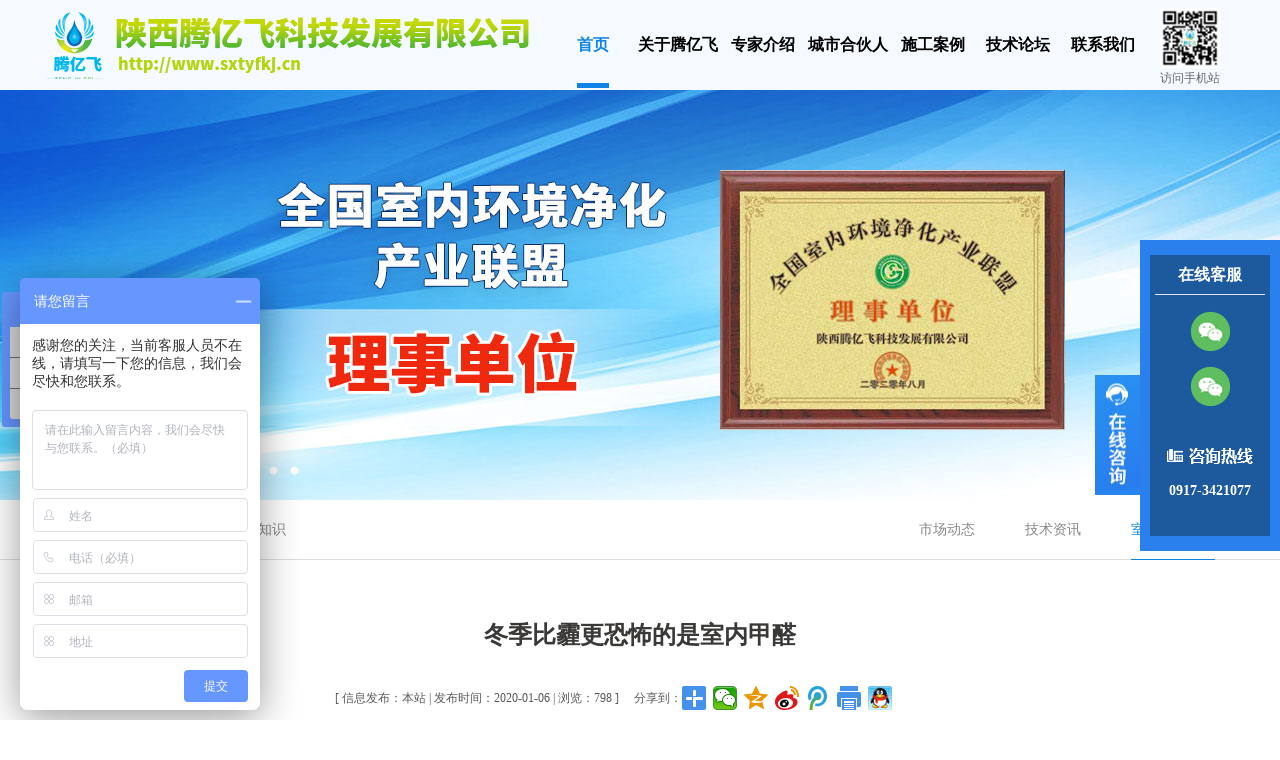

--- FILE ---
content_type: text/html; charset=utf8
request_url: http://www.sxtyfkj.cn/index.php?ie=2-28-604-1
body_size: 6892
content:
<!DOCTYPE html PUBLIC "-//W3C//DTD XHTML 1.0 Transitional//EN" "http://www.w3.org/TR/xhtml1/DTD/xhtml1-transitional.dtd">
<html xmlns="http://www.w3.org/1999/xhtml">
<head>
<title>冬季比霾更恐怖的是室内甲醛,室内净化知识,除甲醛_甲醛治理_室内空气净化_陕西腾亿飞科技发展有限公司</title>
<meta http-equiv="x-ua-compatible" content="ie=10" />
<meta http-equiv="Content-Type" content="text/html; charset=utf-8">
<meta name="keywords" content="冬季比霾更恐怖的是室内甲醛,室内净化知识,陕西腾亿飞科技发展有限公司，除甲醛，甲醛治理，室内空气净化，室内除甲醛，室内甲醛治理，除甲醛公司，甲醛治理公司，陕西除甲醛，宝鸡除甲醛，陕西甲醛治理，宝鸡甲醛治理，陕西室内空气净化，宝鸡室内空气净化">
<meta name="description" content="冬季比霾更恐怖的是室内甲醛,,腾亿飞科技是一家专注于甲醛治理、室内空气净化、家电清洁与保养、集研发生产、销售、招商加盟、施工服务于一体的现代化高科技环保企业！全国招商加盟热线：0917-3421077">
<link rel="icon" href="favicon.ico" type="image/x-icon" />
<link rel="shortcut icon" href="favicon.ico" type="image/x-icon" />
<link rel="stylesheet" href="./Theme/default/css/index.css">
<link rel="stylesheet" href="./Theme/default/css/banneron.css">
<script type="text/javascript" src="./Sta/js/jquery-1.7.2.min.js"></script>
<script type="text/javascript" src="./Sta/js/jquery-menu.js"></script>
<script type="text/javascript" src="./Theme/default/js/scrollall.js"></script>
<script type="text/javascript" src="./Sta/js/jquery.event.drag-1.5.min.js"></script>
<script type="text/javascript" src="./Sta/js/jquery.touchSlider.js"></script>
<script type="text/javascript" src="./Sta/js/common.js"></script>
<script type="text/javascript" src="./Theme/default/js/RelatedProducts.js"></script>
<script type='text/javascript'>window._bd_share_config={'common':{'bdSnsKey':{},'bdText':'','bdMini':'2','bdMiniList':false,'bdPic':'','bdStyle':'1','bdSize':'24'},'share':{},'image':{'viewList':['weixin','qzone','tsina','tqq','print','sqq'],'viewText':'分享到：','viewSize':'16'},'selectShare':{'bdContainerClass':null,'bdSelectMiniList':['weixin','qzone','tsina','tqq','print','sqq']}};with(document)0[(getElementsByTagName('head')[0]||body).appendChild(createElement('script')).src='http://bdimg.share.baidu.com/static/api/js/share.js?v=89860593.js?cdnversion='+~(-new Date()/36e5)];</script>
</head>
<body>
<div class="header" style="height: 500px;">
    <div class="banneron">
        <script type="text/javascript">
		$(document).ready(function () {
			$(".main_visual").hover(function(){$("#btn_prev,#btn_next").fadeIn()},function(){$("#btn_prev,#btn_next").fadeOut()})
			$dragBln = false;
			$(".main_image").touchSlider({flexible : true,speed : 200,btn_prev : $("#btn_prev"),btn_next : $("#btn_next"),paging : $(".flicking_con a"),counter : function (e) {$(".flicking_con a").removeClass("on").eq(e.current-1).addClass("on");}});
			$(".main_image").bind("mousedown", function() {$dragBln = false;})
			$(".main_image").bind("dragstart", function() {$dragBln = true;})
			$(".main_image a").click(function() {if($dragBln) {return false;}})
			timer = setInterval(function() { $("#btn_next").click();}, 5000);
			$(".main_visual").hover(function() {clearInterval(timer);}, function() {timer = setInterval(function() { $("#btn_next").click();}, 5000);})
			$(".main_image").bind("touchstart", function() {clearInterval(timer);}).bind("touchend", function() {timer = setInterval(function() { $("#btn_next").click();}, 5000);})
			padd_height=$(".main_image").height();sets_height=padd_height-40;$(".main_image li span").css("height",padd_height);$(".flicking_inner").css("top",sets_height);
		});
	</script>
<div class="main_visual">
	<div class="flicking_con">
		<div class="flicking_inner" >
			<a href="#"></a><a href="#"></a><a href="#"></a><a href="#"></a><a href="#"></a><a href="#"></a><a href="#"></a><a href="#"></a><a href="#"></a><a href="#"></a>
		</div>
	</div>
	<div class="main_image">
		<ul>
<li><span style="background:url(./Theme/default/images/14ya.jpg) no-repeat 50% 0px"></span></li>
         <li><span style="background:url(./Theme/default/images/a10.jpg) no-repeat 50% 0px"></span></li>
           <li><span style="background:url(./Theme/default/images/a9.jpg) no-repeat 50% 0px"></span></li>
              <li><span style="background:url(./Theme/default/images/a8.jpg) no-repeat 50% 0px"></span></li>
             <li><span style="background:url(./Theme/default/images/a6.jpg) no-repeat 50% 0px"></span></li>
                  <li><span style="background:url(./Theme/default/images/a0.jpg) no-repeat 50% 0px"></span></li>
			<li><span style="background:url(./Theme/default/images/a1.jpg) no-repeat 50% 0px"></span></li>
		
			<li><span style="background:url(./Theme/default/images/a3.jpg) no-repeat 50% 0px"></span></li>
<li><span style="background:url(./Theme/default/images/a4.jpg) no-repeat 50% 0px"></span></li>
<li><span style="background:url(./Theme/default/images/a5.jpg) no-repeat 50% 0px"></span></li>
		</ul>
		<a href="javascript:;" id="btn_prev"></a><a href="javascript:;" id="btn_next"></a>
	</div>
</div>    </div>
    <div class="logo-menu-list">
        <div class="logo-menu">
            <div class="logo"><a href="index.php" target="_blank"></a></div>
            <div class="menu"><ul id="menu-nav"><li class="navOn"><a href="index.php" target="_self" class="menu_ico0">首页</a></li><li class=""><a href="http://www.sxtyfkj.cn/index.php?ie=1-2-1" target="_self" class="menu_ico1">关于腾亿飞</a><ul style="left:-10px"><li><a href="http://www.sxtyfkj.cn/index.php?ie=1-2-1" target="_self">公司介绍</a></li><li><a href="http://www.sxtyfkj.cn/index.php?ie=1-4-1" target="_self">资质证书</a></li><li><a href="http://www.sxtyfkj.cn/index.php?ie=1-33-1" target="_self">产品说明</a></li></ul></li><li class=""><a href="http://www.sxtyfkj.cn/index.php?ie=1-43-1" target="_self" class="menu_ico2">专家介绍</a></li><li class=""><a href="http://www.sxtyfkj.cn/index.php?ie=1-19-1" target="_self" class="menu_ico3">城市合伙人</a><ul style="left:-10px"><li><a href="http://www.sxtyfkj.cn/index.php?ie=1-19-1" target="_self">行业前景</a></li><li><a href="http://www.sxtyfkj.cn/index.php?ie=1-40-1" target="_self">市场分析</a></li><li><a href="http://www.sxtyfkj.cn/index.php?ie=1-41-1" target="_self">盈利模式</a></li><li><a href="http://www.sxtyfkj.cn/index.php?ie=1-20-1" target="_self">政策支持</a></li><li><a href="http://www.sxtyfkj.cn/index.php?ie=1-22-1" target="_self">加盟商风采</a></li><li><a href="http://www.sxtyfkj.cn/index.php?ie=1-24-1" target="_self">在线加盟</a></li></ul></li><li class=""><a href="http://www.sxtyfkj.cn/index.php?ie=1-25-1" target="_self" class="menu_ico4">施工案例</a><ul style="left:-10px"><li><a href="http://www.sxtyfkj.cn/index.php?ie=1-44-1" target="_self">医院治理</a></li><li><a href="http://www.sxtyfkj.cn/index.php?ie=1-39-1" target="_self">火车治理</a></li><li><a href="http://www.sxtyfkj.cn/index.php?ie=1-38-1" target="_self">学校治理</a></li><li><a href="http://www.sxtyfkj.cn/index.php?ie=1-37-1" target="_self">电影院月子会所</a></li><li><a href="http://www.sxtyfkj.cn/index.php?ie=1-36-1" target="_self">银行治理</a></li><li><a href="http://www.sxtyfkj.cn/index.php?ie=1-35-1" target="_self">家庭治理</a></li><li><a href="http://www.sxtyfkj.cn/index.php?ie=1-42-1" target="_self">办公场所</a></li><li><a href="http://www.sxtyfkj.cn/index.php?ie=1-34-1" target="_self">汽车治理</a></li><li><a href="http://www.sxtyfkj.cn/index.php?ie=1-45-1" target="_self">体育场馆</a></li></ul></li><li class=""><a href="http://www.sxtyfkj.cn/index.php?ie=1-7-1" target="_self" class="menu_ico5">技术论坛</a><ul style="left:-10px"><li><a href="http://www.sxtyfkj.cn/index.php?ie=1-10-1" target="_self">市场动态</a></li><li><a href="http://www.sxtyfkj.cn/index.php?ie=1-29-1" target="_self">技术资讯</a></li><li><a href="http://www.sxtyfkj.cn/index.php?ie=1-28-1" target="_self">室内净化知识</a></li></ul></li><li class=""><a href="http://www.sxtyfkj.cn/index.php?ie=1-32-1" target="_self" class="menu_ico6">联系我们</a></li></ul></div>
            <div class="weChart"><img src='http://www.sxtyfkj.cn/images/place/20200611140653NKVZlJ.png' width='100' height='100'><span>访问手机站</span></div>
            <!--<div class="webs"><a href="http://www.sxtyfkj.cn/"></a></div>-->
        </div>
    </div>
</div><div class="mainer">
<div class="mainer-name-sort-list">
<div class="mainer-name-sort">
<div class="mainer-name"><a href='index.php' class='guide_menu'> 首页</a> &gt;&gt; <a  href='http://www.sxtyfkj.cn/index.php?ie=1-7-1' class='guide_menu'>技术论坛</a> &gt;&gt; <a  href='http://www.sxtyfkj.cn/index.php?ie=1-28-1' class='guide_menu'>室内净化知识</a></div>
<div class="mainer-sort"><div class='public-mainer-sort'><ul><li ><a href='http://www.sxtyfkj.cn/index.php?ie=1-10-1'>市场动态</a></li><li ><a href='http://www.sxtyfkj.cn/index.php?ie=1-29-1'>技术资讯</a></li><li class='active'><a href='http://www.sxtyfkj.cn/index.php?ie=1-28-1'>室内净化知识</a></li></ul></div></div>
</div>
</div>
<div class="mainer-plate">
<div class="mainer-list">
<div class='caption'><h1>冬季比霾更恐怖的是室内甲醛</h1> <h5><b>[ 信息发布：本站 |&nbsp;发布时间：2020-01-06  |  浏览：798 ]</b><div class='share'><span >分享到：</span><div class='bdsharebuttonbox'>
                    <a href='#' class='bds_more' data-cmd='more'></a>
                    <a href='#' class='bds_weixin' data-cmd='weixin' title='分享到微信'></a>
                    <a href='#' class='bds_qzone' data-cmd='qzone' title='分享到QQ空间'></a>
                    <a href='#' class='bds_tsina' data-cmd='tsina' title='分享到新浪微博'></a>
                    <a href='#' class='bds_tqq' data-cmd='tqq' title='分享到腾讯微博'></a>
                    <a href='#' class='bds_print' data-cmd='print' title='分享到打印'></a>
                    <a href='#' class='bds_sqq' data-cmd='sqq' title='分享到QQ好友'></a>
                    </div>
			</div></h5></div><div class='showText'><p style="line-height:2;text-indent:2em;font-size:16px;margin-top:0px;margin-bottom:1em;">
	冬季室内供暖季节正是一年中甲醛、苯等装修污染物的高挥发期。冬季甲醛超标率已经高达73%。室内空气中甲醛已经成为影响人类身体健康的主要污染物，特别是冬天的空气中甲醛对人体的危害最大，其毒性要比正常情况高出10倍以上。
</p>
<p style="line-height:2;text-indent:2em;font-size:16px;margin-top:0px;margin-bottom:1em;">
	甲醛对人体的危害位于装修污染之首，广泛存在于涂料、地板和家具中。由于甲醛的挥发期长达3-15年之久，甲醛就会源源不断地从板材和家具中挥发出来，给我们生活空间造成不同程度的污染，给我们的身体健康造成不可预知的危害。
</p>
<p style="line-height:2;text-indent:2em;font-size:16px;margin-top:0px;margin-bottom:1em;">
	在这几年内，听了看了不少“甲醛严重超标、劣质有毒”的新闻消息，瞬间把国内多家知名开发商和地板生产厂商推向了舆论的风口浪尖。这样的消息引发了很多民众对于家具甲醛超标的担忧。
</p>
<p style="line-height:2;text-indent:2em;font-size:16px;margin-top:0px;margin-bottom:1em;">
	而现在环仪仪器生产的甲醛环境仓是国际上普遍使用的家具检测甲醛的设备。甲醛释放量环境仓也叫步入式甲醛环境仓。就是检测的产品保持在恒温恒湿的房间中进行检测，可以准确的检测出家具有毒、有害物质的整体实际释放情况。甲醛环境仓能对甲醛等有害物质的释放量做出判定，只要有一种材料环保不达标，都能集中体现在综合检测结果中，家具可以再恒温恒湿状态下进行整体检测！这下子家具厂有这台甲醛释放量环境测试仓，再也不用担心自己的产品遭到消费者投诉了这是一举两得可以达到双赢方法。
</p>
<p style="line-height:2;text-indent:2em;font-size:16px;margin-top:0px;margin-bottom:1em;">
	前两三年我们使用的甲醛环境仓还只是1m³的，仅仅只能容下一个小型的家具！而国外的家具检测早就是走到一个安全的范围。环仪仪器一直自主研发生产，通过一直努力环仪仪器的30m³甲醛环境仓终于可以大肆生产！
</p>
<p style="line-height:2;text-indent:2em;font-size:16px;margin-top:0px;margin-bottom:1em;">
	多年来，公司秉承“客户至上、质量严格、服务周到”的发展理念，加强“规范运营”，树立“文化培根”，协调“系统作战”的企业运营思维，用爱和责任“打造绿色健康家园，让呼吸更健康、更清新”为公司使命，工程项目遍布企业、酒店、学校、儿童教育机构、银行、会所、住宅等领域，治理面积超过百万平，受到社会各界的广泛认可和高度好评，并与多个组织机构达成长期合作伙伴关系。
</p>
<p style="line-height:2;text-indent:2em;font-size:16px;margin-top:0px;margin-bottom:1em;">
	2019年，公司响应李克强总理：“大众创业、万众创新”的号召；遵循国家环净委神圣使命：以扶持“复转军人、下岗职工、创业大学生”自主创业为己任，革新室内健康呼吸新高度。
</p></div><div id='home-page'><span class='home-page-prev'><a href='http://www.sxtyfkj.cn/index.php?ie=2-28-625-1'title='装修新房除甲醛办法有哪些？常用的甲醛治理方法有哪些？'>[上一页] 装修新房除甲醛办法有哪些？常用的甲醛...</a></span><span class='home-page-next'><a href='http://www.sxtyfkj.cn/index.php?ie=2-28-601-1'title='你自己作对了没有腾亿飞科技提醒你雾霾伤肺养肺刻不容缓'>[下一页] 你自己作对了没有腾亿飞科技提醒你雾霾...</a></span></div></div>
</div>
</div>
<div class="footer">
    <div class="footer-list">
        <ul>
            <li>
                <div class="foot-news">
                    <div class="foot-news-head"><span>新闻资讯</span><a href="http://www.sxtyfkj.cn/index.php?ie=1-26-1">+更多</a></div>
                    <div class="foot-news-list"><div class='public-title'><ul><li><a href='http://www.sxtyfkj.cn/index.php?ie=2-8-1947-1'  target='_blank'  title='爱心企业为学校免费消毒 助力复学...'>爱心企业为学校免费消毒 助力复学...</a><span>[04-03]</span></li><li><a href='http://www.sxtyfkj.cn/index.php?ie=2-9-825-1'  target='_blank'  title='除甲醛有这么强大的市场还不赶快加...'>除甲醛有这么强大的市场还不赶快加...</a><span>[04-02]</span></li><li><a href='http://www.sxtyfkj.cn/index.php?ie=2-8-2598-1'  target='_blank'  title='万祥尚锦小区除甲醛'>万祥尚锦小区除甲醛</a><span>[01-15]</span></li><li><a href='http://www.sxtyfkj.cn/index.php?ie=2-8-2596-1'  target='_blank'  title='养身会所室内除甲醛'>养身会所室内除甲醛</a><span>[01-12]</span></li><li><a href='http://www.sxtyfkj.cn/index.php?ie=2-8-2594-1'  target='_blank'  title='秦源悦府室内除甲醛'>秦源悦府室内除甲醛</a><span>[01-05]</span></li></ul></div></div>
                </div>
            </li>
            <li style="border-right: 1px solid #DEE9F8;">
                <div class="foot-news">
                    <div class="foot-news-head"><span>技术论坛</span><a href="http://www.sxtyfkj.cn/index.php?ie=1-7-1">+更多</a></div>
                    <div class="foot-news-list">
                        <div class='public-title'><ul><li><a href='http://www.sxtyfkj.cn/index.php?ie=2-10-2415-1'  target='_blank'  title='邮储银行书香路支行室内空气净化'>邮储银行书香路支行室内空气净化</a><span>[09-23]</span></li><li><a href='http://www.sxtyfkj.cn/index.php?ie=2-29-2294-1'  target='_blank'  title='腾亿飞科技除甲醛讲讲甲醛的三种状...'>腾亿飞科技除甲醛讲讲甲醛的三种状...</a><span>[12-05]</span></li><li><a href='http://www.sxtyfkj.cn/index.php?ie=2-28-2290-1'  target='_blank'  title='腾亿飞科技除甲醛告诉大家新衣服买...'>腾亿飞科技除甲醛告诉大家新衣服买...</a><span>[11-30]</span></li><li><a href='http://www.sxtyfkj.cn/index.php?ie=2-28-2289-1'  target='_blank'  title='腾亿飞科技说说这些除甲醛方法'>腾亿飞科技说说这些除甲醛方法</a><span>[11-29]</span></li><li><a href='http://www.sxtyfkj.cn/index.php?ie=2-28-2288-1'  target='_blank'  title='腾亿飞科技说说几种原因可能让甲醛...'>腾亿飞科技说说几种原因可能让甲醛...</a><span>[11-28]</span></li></ul></div>                    </div>
                </div>
            </li>

            <li class="footer-img"  style="padding-left: 29px;"><img src='http://www.sxtyfkj.cn/images/place/20200118110136awIkTt.jpg' width='100' height='100'><span>关注微信公众号</span></li>
            <li class="footer-img"><img src='http://www.sxtyfkj.cn/images/place/20200611140653NKVZlJ.png' width='100' height='100'><span>访问手机站</span></li>
        </ul>
    </div>
    <div class="footer-friendLink">
        <span>友情链接：</span><ul class="public-friend-link"><li class="friendLinkImg1"><a href="http://www.gscdm.com/index.php" target="_blank">室内环境健康净化专家委员会</a></li><li class="friendLinkImg2"><a href="http://www.sxtyfkj.cn/" target="_blank">陕西甲醛治理</a></li><li class="friendLinkImg3"><a href="http://www.sxtyfkj.cn/" target="_blank">甘肃甲醛治理</a></li><li class="friendLinkImg4"><a href="http://www.sxtyfkj.cn/" target="_blank">延安甲醛治理</a></li><li class="friendLinkImg5"><a href="http://www.bjlyjwy.com/" target="_blank">宝鸡龙源居物业管理有限公司</a></li></ul>    </div>
    <div class="footer-bar">
        <p style="margin-top:18px;">地址<a href="./Admin/governlgn.php" target="_blank">：</a>陕西省宝鸡市金台区金台大道68号金融广场B座1406室&nbsp;&nbsp;&nbsp;&nbsp;&nbsp;咨询热线：0917-3421077&nbsp;&nbsp;&nbsp;&nbsp;&nbsp;0917-3632996&nbsp;&nbsp;&nbsp;&nbsp;&nbsp;手机：13991744121&nbsp;&nbsp;&nbsp;&nbsp;&nbsp;网址：http://www.sxtyfkj.cn&nbsp;&nbsp;&nbsp;&nbsp;&nbsp;</p>
        <p>Copyright © 陕西腾亿飞科技发展有限公司&nbsp;&nbsp;&nbsp;&nbsp;&nbsp;E-MAIL：330356979@qq.com&nbsp;&nbsp;&nbsp;&nbsp;&nbsp;<a href="https://beian.miit.gov.cn/" target="_blank">陕ICP备19003013号</a>&nbsp;&nbsp;&nbsp;&nbsp;&nbsp;技术支持：<a href="http://www.bjsjwl.com" target="_blank">世纪网络</a>&nbsp;&nbsp;&nbsp;&nbsp;&nbsp;&nbsp;<script type="text/javascript" src="//js.users.51.la/19985937.js"></script>&nbsp;&nbsp;&nbsp;&nbsp;&nbsp;&nbsp;<a href="https://baidurank.aizhan.com/" target="_blank"><img src="https://baidurank.aizhan.com/api/br?domain=www.sxtyfkj.cn&style=images"/></a>
    </div>
</div>
<script>
    (function(){
        var bp = document.createElement('script');
        var curProtocol = window.location.protocol.split(':')[0];
        if (curProtocol === 'https') {
            bp.src = 'https://zz.bdstatic.com/linksubmit/push.js';
        }
        else {
            bp.src = 'http://push.zhanzhang.baidu.com/push.js';
        }
        var s = document.getElementsByTagName("script")[0];
        s.parentNode.insertBefore(bp, s);
    })();
</script>
<script>
(function(){
var src = "https://jspassport.ssl.qhimg.com/11.0.1.js?d182b3f28525f2db83acfaaf6e696dba";
document.write('<script src="' + src + '" id="sozz"><\/script>');
})();
</script>
<script>
    var _hmt = _hmt || [];
    (function() {
        var hm = document.createElement("script");
        hm.src = "https://hm.baidu.com/hm.js?e336ba346b87b05da37fbdd7db54dbbe";
        var s = document.getElementsByTagName("script")[0];
        s.parentNode.insertBefore(hm, s);
    })();
</script>
<script type="text/javascript" src="./Theme/default/js/jquery.floatqq.js"></script>
<div id="online_qq_layer" style="position: fixed;_position:absolute; _top:expression(offsetParent.scrollTop); _left:expression(offsetParent.scrollLeft);">
    <div id="online_qq_tab">
        <a id="floatShow" style="display:none;" href="javascript:void(0);">收缩</a>
        <a id="floatHide" style="display:block;" href="javascript:void(0);">展开</a>
    </div>
    <div id="onlineService">
        <div class="onlineMenu">
            <h3 class="tQQ">在线客服</h3>
            <ul><br />
                <li class="weixin" style="margin-bottom: 15px;"><img src='http://www.sxtyfkj.cn/Theme/default/images/wx1.jpg' alt='' border='0' align='absmiddle' title=''/></li>
                <li class="weixin"><img src='http://www.sxtyfkj.cn/Theme/default/images/wx2.jpg' alt='' border='0' align='absmiddle' title=''/></li>
            </ul>
            <div class="qTel">
                <span></span>
                <p>0917-3421077</p>
            </div>
        </div>
        <div class="btmbg"></div>
    </div>
</div>
<script>
    var _hmt = _hmt || [];
    (function() {
        var hm = document.createElement("script");
        hm.src = "https://hm.baidu.com/hm.js?731dc15391d9bf819c1a359458eaf594";
        var s = document.getElementsByTagName("script")[0];
        s.parentNode.insertBefore(hm, s);
    })();
</script>
<script>
    document.oncontextmenu = function (e) { return false; } //禁止右键
    document.onselectstart = function () { return false; }
    document.ondragstart = function () { return false; }
    //IE不支持
    document.oncopy = function () { return false; }
</script>
<script>
    document.onkeydown = function (e) {
        if (typeof (e) != "undefined") {
            //IE8 e 为undefined 则失效
            var keyCode = e.which; //键值说明 70->F,65->A,67->C ,86->V
            if (e.ctrlKey && (keyCode == 70 || keyCode == 65 || keyCode == 67 || keyCode == 86)) {
                return false;
            }
        }
    }
</script></body>
</html>


--- FILE ---
content_type: text/css
request_url: http://www.sxtyfkj.cn/Theme/default/css/banneron.css
body_size: 519
content:
.main_visual {
    width: 100%;
    height: 500px;
    margin: 0 auto;
}
.main_visual .flicking_con {
    width: 990px;
    margin: 0 auto;
    position: relative;
}
.main_visual .flicking_con .flicking_inner {
    position: absolute;
    top: 0;
    left: -5%;
    z-index: 999;
    width: auto;
    height: 21px;
}
.main_visual .flicking_con .flicking_inner a {
    float: left;
    width: 21px;
    height: 21px;
    margin: 0;
    padding: 0;
    background: url('../images/btn_main_img.png') 0 0 no-repeat;
    display: block;
    text-indent: -1000px;
}
.main_visual .flicking_con .flicking_inner a.on {
    background-position: 0 -21px;
}
.main_visual .main_image {
    width: 100%;
    border-top: 0 solid #d7d7d7;
    overflow: hidden;
    margin: 0 auto;
    position: relative;
    height: 500px;
}
.main_visual .main_image ul {
    width: 100%;
    height: auto;
    overflow: hidden;
    position: absolute;
    top: 0;
    left: 0;
}
.main_visual .main_image ul li {
    float: left;
    width: 100%;
    height: auto;
}
.main_visual .main_image ul li span {
    display: block;
    width: 100%;
}
.main_visual .main_image ul li a {
    display: block;
    width: 100%;
    height: auto;
}
.main_visual .main_image #btn_prev,
.main_visual .main_image #btn_next {
    z-index: 11111;
    position: absolute;
    width: 73px!important;
    height: 74px!important;
    top: 50%;
    margin-top: -37px;
    display: none;
}
.main_visual .main_image #btn_prev {
    background: url(../images/hover_left.png) no-repeat left top;
    left: 120px;
}
.main_visual .main_image #btn_next {
    background: url(../images/hover_right.png) no-repeat right top;
    right: 120px;
}
/*# sourceMappingURL=banner.css.map */

--- FILE ---
content_type: text/plain; charset=utf-8
request_url: https://sofire.baidu.com/h5/t/1000
body_size: 86
content:
{"data":{"c":403},"id":"24f563b5-1bea-48fd-8d38-763b7548ce3d","loc":"invalid request"}